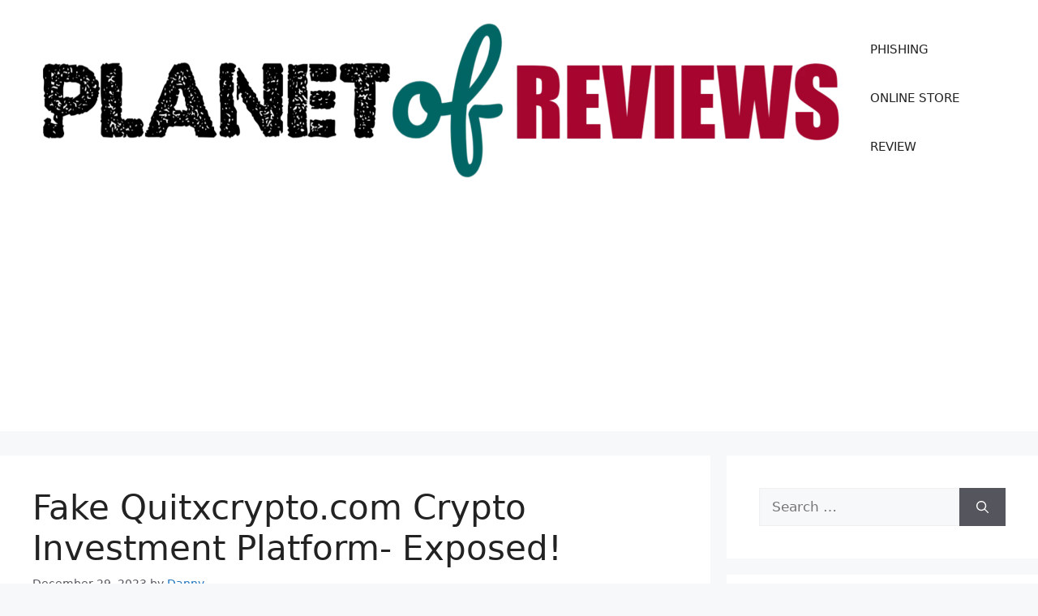

--- FILE ---
content_type: text/html; charset=utf-8
request_url: https://www.google.com/recaptcha/api2/aframe
body_size: 268
content:
<!DOCTYPE HTML><html><head><meta http-equiv="content-type" content="text/html; charset=UTF-8"></head><body><script nonce="LhJx_E2Jj17TYd-7J1zoKQ">/** Anti-fraud and anti-abuse applications only. See google.com/recaptcha */ try{var clients={'sodar':'https://pagead2.googlesyndication.com/pagead/sodar?'};window.addEventListener("message",function(a){try{if(a.source===window.parent){var b=JSON.parse(a.data);var c=clients[b['id']];if(c){var d=document.createElement('img');d.src=c+b['params']+'&rc='+(localStorage.getItem("rc::a")?sessionStorage.getItem("rc::b"):"");window.document.body.appendChild(d);sessionStorage.setItem("rc::e",parseInt(sessionStorage.getItem("rc::e")||0)+1);localStorage.setItem("rc::h",'1769095764355');}}}catch(b){}});window.parent.postMessage("_grecaptcha_ready", "*");}catch(b){}</script></body></html>